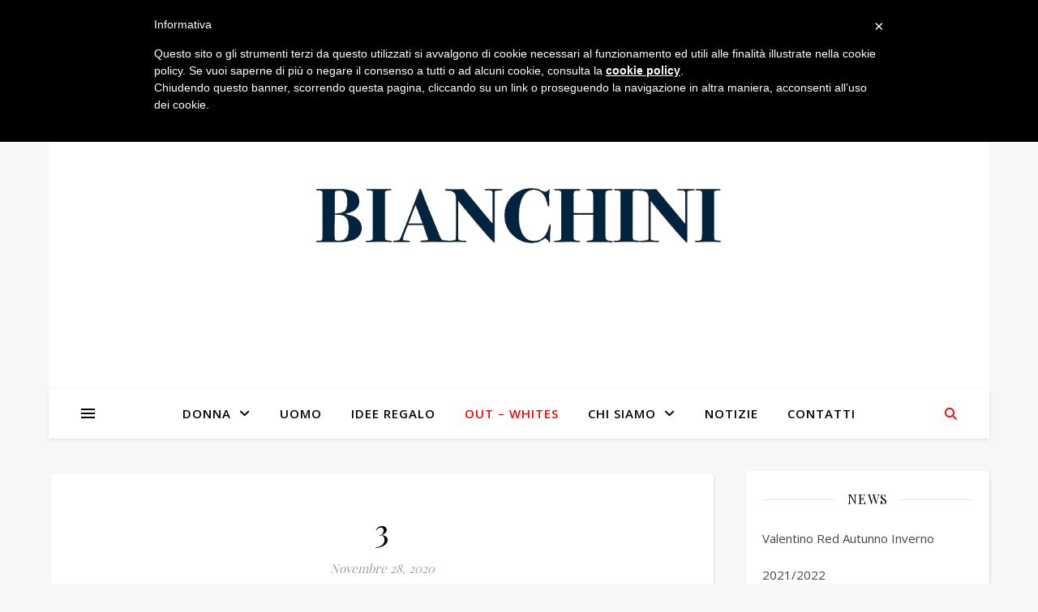

--- FILE ---
content_type: text/html; charset=UTF-8
request_url: https://www.bianchiniabbigliamento.it/3/
body_size: 14033
content:
<!DOCTYPE html>
<html dir="ltr" lang="it-IT" prefix="og: https://ogp.me/ns#">
<head>
	<meta charset="UTF-8">
	<meta name="viewport" content="width=device-width, initial-scale=1.0" />
	<link rel="profile" href="https://gmpg.org/xfn/11">

<title>3 | Bianchini Abbigliamento</title>

		<!-- All in One SEO 4.6.8.1 - aioseo.com -->
		<meta name="robots" content="max-image-preview:large" />
		<link rel="canonical" href="https://www.bianchiniabbigliamento.it/3/" />
		<meta name="generator" content="All in One SEO (AIOSEO) 4.6.8.1" />
		<meta property="og:locale" content="it_IT" />
		<meta property="og:site_name" content="Bianchini Abbigliamento" />
		<meta property="og:type" content="article" />
		<meta property="og:title" content="3 | Bianchini Abbigliamento" />
		<meta property="og:url" content="https://www.bianchiniabbigliamento.it/3/" />
		<meta property="og:image" content="https://www.bianchiniabbigliamento.it/wp-content/uploads/2015/12/logo-bianchini-abbigliamento.png" />
		<meta property="og:image:secure_url" content="https://www.bianchiniabbigliamento.it/wp-content/uploads/2015/12/logo-bianchini-abbigliamento.png" />
		<meta property="og:image:width" content="367" />
		<meta property="og:image:height" content="143" />
		<meta property="article:published_time" content="2020-11-28T10:15:01+00:00" />
		<meta property="article:modified_time" content="2020-11-28T10:15:01+00:00" />
		<meta name="twitter:card" content="summary" />
		<meta name="twitter:title" content="3 | Bianchini Abbigliamento" />
		<meta name="twitter:image" content="https://www.bianchiniabbigliamento.it/wp-content/uploads/2015/12/logo-bianchini-abbigliamento.png" />
		<script type="application/ld+json" class="aioseo-schema">
			{"@context":"https:\/\/schema.org","@graph":[{"@type":"BreadcrumbList","@id":"https:\/\/www.bianchiniabbigliamento.it\/3\/#breadcrumblist","itemListElement":[{"@type":"ListItem","@id":"https:\/\/www.bianchiniabbigliamento.it\/#listItem","position":1,"name":"Home","item":"https:\/\/www.bianchiniabbigliamento.it\/","nextItem":"https:\/\/www.bianchiniabbigliamento.it\/3\/#listItem"},{"@type":"ListItem","@id":"https:\/\/www.bianchiniabbigliamento.it\/3\/#listItem","position":2,"name":"3","previousItem":"https:\/\/www.bianchiniabbigliamento.it\/#listItem"}]},{"@type":"ItemPage","@id":"https:\/\/www.bianchiniabbigliamento.it\/3\/#itempage","url":"https:\/\/www.bianchiniabbigliamento.it\/3\/","name":"3 | Bianchini Abbigliamento","inLanguage":"it-IT","isPartOf":{"@id":"https:\/\/www.bianchiniabbigliamento.it\/#website"},"breadcrumb":{"@id":"https:\/\/www.bianchiniabbigliamento.it\/3\/#breadcrumblist"},"author":{"@id":"https:\/\/www.bianchiniabbigliamento.it\/author\/luca\/#author"},"creator":{"@id":"https:\/\/www.bianchiniabbigliamento.it\/author\/luca\/#author"},"datePublished":"2020-11-28T10:15:01+00:00","dateModified":"2020-11-28T10:15:01+00:00"},{"@type":"Organization","@id":"https:\/\/www.bianchiniabbigliamento.it\/#organization","name":"Bianchini Abbigliamento","url":"https:\/\/www.bianchiniabbigliamento.it\/","logo":{"@type":"ImageObject","url":"https:\/\/www.bianchiniabbigliamento.it\/wp-content\/uploads\/2020\/11\/logo-4.png","@id":"https:\/\/www.bianchiniabbigliamento.it\/3\/#organizationLogo","width":697,"height":205},"image":{"@id":"https:\/\/www.bianchiniabbigliamento.it\/3\/#organizationLogo"}},{"@type":"Person","@id":"https:\/\/www.bianchiniabbigliamento.it\/author\/luca\/#author","url":"https:\/\/www.bianchiniabbigliamento.it\/author\/luca\/","name":"Luca Cheli Bianchini"},{"@type":"WebSite","@id":"https:\/\/www.bianchiniabbigliamento.it\/#website","url":"https:\/\/www.bianchiniabbigliamento.it\/","name":"Bianchini abbigliamento","inLanguage":"it-IT","publisher":{"@id":"https:\/\/www.bianchiniabbigliamento.it\/#organization"}}]}
		</script>
		<!-- All in One SEO -->

<link rel='dns-prefetch' href='//cdn.iubenda.com' />
<link rel='dns-prefetch' href='//fonts.googleapis.com' />
<link rel="alternate" type="application/rss+xml" title="Bianchini Abbigliamento &raquo; Feed" href="https://www.bianchiniabbigliamento.it/feed/" />
<script type="text/javascript">
/* <![CDATA[ */
window._wpemojiSettings = {"baseUrl":"https:\/\/s.w.org\/images\/core\/emoji\/15.0.3\/72x72\/","ext":".png","svgUrl":"https:\/\/s.w.org\/images\/core\/emoji\/15.0.3\/svg\/","svgExt":".svg","source":{"concatemoji":"https:\/\/www.bianchiniabbigliamento.it\/wp-includes\/js\/wp-emoji-release.min.js?ver=6.6.4"}};
/*! This file is auto-generated */
!function(i,n){var o,s,e;function c(e){try{var t={supportTests:e,timestamp:(new Date).valueOf()};sessionStorage.setItem(o,JSON.stringify(t))}catch(e){}}function p(e,t,n){e.clearRect(0,0,e.canvas.width,e.canvas.height),e.fillText(t,0,0);var t=new Uint32Array(e.getImageData(0,0,e.canvas.width,e.canvas.height).data),r=(e.clearRect(0,0,e.canvas.width,e.canvas.height),e.fillText(n,0,0),new Uint32Array(e.getImageData(0,0,e.canvas.width,e.canvas.height).data));return t.every(function(e,t){return e===r[t]})}function u(e,t,n){switch(t){case"flag":return n(e,"\ud83c\udff3\ufe0f\u200d\u26a7\ufe0f","\ud83c\udff3\ufe0f\u200b\u26a7\ufe0f")?!1:!n(e,"\ud83c\uddfa\ud83c\uddf3","\ud83c\uddfa\u200b\ud83c\uddf3")&&!n(e,"\ud83c\udff4\udb40\udc67\udb40\udc62\udb40\udc65\udb40\udc6e\udb40\udc67\udb40\udc7f","\ud83c\udff4\u200b\udb40\udc67\u200b\udb40\udc62\u200b\udb40\udc65\u200b\udb40\udc6e\u200b\udb40\udc67\u200b\udb40\udc7f");case"emoji":return!n(e,"\ud83d\udc26\u200d\u2b1b","\ud83d\udc26\u200b\u2b1b")}return!1}function f(e,t,n){var r="undefined"!=typeof WorkerGlobalScope&&self instanceof WorkerGlobalScope?new OffscreenCanvas(300,150):i.createElement("canvas"),a=r.getContext("2d",{willReadFrequently:!0}),o=(a.textBaseline="top",a.font="600 32px Arial",{});return e.forEach(function(e){o[e]=t(a,e,n)}),o}function t(e){var t=i.createElement("script");t.src=e,t.defer=!0,i.head.appendChild(t)}"undefined"!=typeof Promise&&(o="wpEmojiSettingsSupports",s=["flag","emoji"],n.supports={everything:!0,everythingExceptFlag:!0},e=new Promise(function(e){i.addEventListener("DOMContentLoaded",e,{once:!0})}),new Promise(function(t){var n=function(){try{var e=JSON.parse(sessionStorage.getItem(o));if("object"==typeof e&&"number"==typeof e.timestamp&&(new Date).valueOf()<e.timestamp+604800&&"object"==typeof e.supportTests)return e.supportTests}catch(e){}return null}();if(!n){if("undefined"!=typeof Worker&&"undefined"!=typeof OffscreenCanvas&&"undefined"!=typeof URL&&URL.createObjectURL&&"undefined"!=typeof Blob)try{var e="postMessage("+f.toString()+"("+[JSON.stringify(s),u.toString(),p.toString()].join(",")+"));",r=new Blob([e],{type:"text/javascript"}),a=new Worker(URL.createObjectURL(r),{name:"wpTestEmojiSupports"});return void(a.onmessage=function(e){c(n=e.data),a.terminate(),t(n)})}catch(e){}c(n=f(s,u,p))}t(n)}).then(function(e){for(var t in e)n.supports[t]=e[t],n.supports.everything=n.supports.everything&&n.supports[t],"flag"!==t&&(n.supports.everythingExceptFlag=n.supports.everythingExceptFlag&&n.supports[t]);n.supports.everythingExceptFlag=n.supports.everythingExceptFlag&&!n.supports.flag,n.DOMReady=!1,n.readyCallback=function(){n.DOMReady=!0}}).then(function(){return e}).then(function(){var e;n.supports.everything||(n.readyCallback(),(e=n.source||{}).concatemoji?t(e.concatemoji):e.wpemoji&&e.twemoji&&(t(e.twemoji),t(e.wpemoji)))}))}((window,document),window._wpemojiSettings);
/* ]]> */
</script>
        <style id="woo-coupon-box-custom-css" type="text/css"></style>
        <style id="woo-coupon-box-custom-input-border-radius" type="text/css"></style>
		<link rel='stylesheet' id='font-awesome-css' href='https://www.bianchiniabbigliamento.it/wp-content/plugins/brands-for-woocommerce/berocket/assets/css/font-awesome.min.css?ver=6.6.4' type='text/css' media='all' />
<style id='font-awesome-inline-css' type='text/css'>
[data-font="FontAwesome"]:before {font-family: 'FontAwesome' !important;content: attr(data-icon) !important;speak: none !important;font-weight: normal !important;font-variant: normal !important;text-transform: none !important;line-height: 1 !important;font-style: normal !important;-webkit-font-smoothing: antialiased !important;-moz-osx-font-smoothing: grayscale !important;}
</style>
<link rel='stylesheet' id='berocket_product_brand_style-css' href='https://www.bianchiniabbigliamento.it/wp-content/plugins/brands-for-woocommerce/css/frontend.css?ver=3.8.3' type='text/css' media='all' />
<style id='cf-frontend-style-inline-css' type='text/css'>
@font-face {
	font-family: 'BodoniXT';
	font-weight: 400;
	font-display: auto;
	src: url('https://www.bianchiniabbigliamento.it/wp-content/uploads/2020/10/BodoniXT.ttf') format('truetype');
}
</style>
<link rel='stylesheet' id='layerslider-css' href='https://www.bianchiniabbigliamento.it/wp-content/plugins/LayerSlider/assets/static/layerslider/css/layerslider.css?ver=6.11.1' type='text/css' media='all' />
<link rel='stylesheet' id='ls-google-fonts-css' href='https://fonts.googleapis.com/css?family=Lato:100,300,regular,700,900%7COpen+Sans:300%7CIndie+Flower:regular%7COswald:300,regular,700&#038;subset=latin%2Clatin-ext' type='text/css' media='all' />
<style id='wp-emoji-styles-inline-css' type='text/css'>

	img.wp-smiley, img.emoji {
		display: inline !important;
		border: none !important;
		box-shadow: none !important;
		height: 1em !important;
		width: 1em !important;
		margin: 0 0.07em !important;
		vertical-align: -0.1em !important;
		background: none !important;
		padding: 0 !important;
	}
</style>
<link rel='stylesheet' id='wp-block-library-css' href='https://www.bianchiniabbigliamento.it/wp-includes/css/dist/block-library/style.min.css?ver=6.6.4' type='text/css' media='all' />
<style id='classic-theme-styles-inline-css' type='text/css'>
/*! This file is auto-generated */
.wp-block-button__link{color:#fff;background-color:#32373c;border-radius:9999px;box-shadow:none;text-decoration:none;padding:calc(.667em + 2px) calc(1.333em + 2px);font-size:1.125em}.wp-block-file__button{background:#32373c;color:#fff;text-decoration:none}
</style>
<style id='global-styles-inline-css' type='text/css'>
:root{--wp--preset--aspect-ratio--square: 1;--wp--preset--aspect-ratio--4-3: 4/3;--wp--preset--aspect-ratio--3-4: 3/4;--wp--preset--aspect-ratio--3-2: 3/2;--wp--preset--aspect-ratio--2-3: 2/3;--wp--preset--aspect-ratio--16-9: 16/9;--wp--preset--aspect-ratio--9-16: 9/16;--wp--preset--color--black: #000000;--wp--preset--color--cyan-bluish-gray: #abb8c3;--wp--preset--color--white: #ffffff;--wp--preset--color--pale-pink: #f78da7;--wp--preset--color--vivid-red: #cf2e2e;--wp--preset--color--luminous-vivid-orange: #ff6900;--wp--preset--color--luminous-vivid-amber: #fcb900;--wp--preset--color--light-green-cyan: #7bdcb5;--wp--preset--color--vivid-green-cyan: #00d084;--wp--preset--color--pale-cyan-blue: #8ed1fc;--wp--preset--color--vivid-cyan-blue: #0693e3;--wp--preset--color--vivid-purple: #9b51e0;--wp--preset--gradient--vivid-cyan-blue-to-vivid-purple: linear-gradient(135deg,rgba(6,147,227,1) 0%,rgb(155,81,224) 100%);--wp--preset--gradient--light-green-cyan-to-vivid-green-cyan: linear-gradient(135deg,rgb(122,220,180) 0%,rgb(0,208,130) 100%);--wp--preset--gradient--luminous-vivid-amber-to-luminous-vivid-orange: linear-gradient(135deg,rgba(252,185,0,1) 0%,rgba(255,105,0,1) 100%);--wp--preset--gradient--luminous-vivid-orange-to-vivid-red: linear-gradient(135deg,rgba(255,105,0,1) 0%,rgb(207,46,46) 100%);--wp--preset--gradient--very-light-gray-to-cyan-bluish-gray: linear-gradient(135deg,rgb(238,238,238) 0%,rgb(169,184,195) 100%);--wp--preset--gradient--cool-to-warm-spectrum: linear-gradient(135deg,rgb(74,234,220) 0%,rgb(151,120,209) 20%,rgb(207,42,186) 40%,rgb(238,44,130) 60%,rgb(251,105,98) 80%,rgb(254,248,76) 100%);--wp--preset--gradient--blush-light-purple: linear-gradient(135deg,rgb(255,206,236) 0%,rgb(152,150,240) 100%);--wp--preset--gradient--blush-bordeaux: linear-gradient(135deg,rgb(254,205,165) 0%,rgb(254,45,45) 50%,rgb(107,0,62) 100%);--wp--preset--gradient--luminous-dusk: linear-gradient(135deg,rgb(255,203,112) 0%,rgb(199,81,192) 50%,rgb(65,88,208) 100%);--wp--preset--gradient--pale-ocean: linear-gradient(135deg,rgb(255,245,203) 0%,rgb(182,227,212) 50%,rgb(51,167,181) 100%);--wp--preset--gradient--electric-grass: linear-gradient(135deg,rgb(202,248,128) 0%,rgb(113,206,126) 100%);--wp--preset--gradient--midnight: linear-gradient(135deg,rgb(2,3,129) 0%,rgb(40,116,252) 100%);--wp--preset--font-size--small: 13px;--wp--preset--font-size--medium: 20px;--wp--preset--font-size--large: 36px;--wp--preset--font-size--x-large: 42px;--wp--preset--font-family--inter: "Inter", sans-serif;--wp--preset--font-family--cardo: Cardo;--wp--preset--spacing--20: 0.44rem;--wp--preset--spacing--30: 0.67rem;--wp--preset--spacing--40: 1rem;--wp--preset--spacing--50: 1.5rem;--wp--preset--spacing--60: 2.25rem;--wp--preset--spacing--70: 3.38rem;--wp--preset--spacing--80: 5.06rem;--wp--preset--shadow--natural: 6px 6px 9px rgba(0, 0, 0, 0.2);--wp--preset--shadow--deep: 12px 12px 50px rgba(0, 0, 0, 0.4);--wp--preset--shadow--sharp: 6px 6px 0px rgba(0, 0, 0, 0.2);--wp--preset--shadow--outlined: 6px 6px 0px -3px rgba(255, 255, 255, 1), 6px 6px rgba(0, 0, 0, 1);--wp--preset--shadow--crisp: 6px 6px 0px rgba(0, 0, 0, 1);}:where(.is-layout-flex){gap: 0.5em;}:where(.is-layout-grid){gap: 0.5em;}body .is-layout-flex{display: flex;}.is-layout-flex{flex-wrap: wrap;align-items: center;}.is-layout-flex > :is(*, div){margin: 0;}body .is-layout-grid{display: grid;}.is-layout-grid > :is(*, div){margin: 0;}:where(.wp-block-columns.is-layout-flex){gap: 2em;}:where(.wp-block-columns.is-layout-grid){gap: 2em;}:where(.wp-block-post-template.is-layout-flex){gap: 1.25em;}:where(.wp-block-post-template.is-layout-grid){gap: 1.25em;}.has-black-color{color: var(--wp--preset--color--black) !important;}.has-cyan-bluish-gray-color{color: var(--wp--preset--color--cyan-bluish-gray) !important;}.has-white-color{color: var(--wp--preset--color--white) !important;}.has-pale-pink-color{color: var(--wp--preset--color--pale-pink) !important;}.has-vivid-red-color{color: var(--wp--preset--color--vivid-red) !important;}.has-luminous-vivid-orange-color{color: var(--wp--preset--color--luminous-vivid-orange) !important;}.has-luminous-vivid-amber-color{color: var(--wp--preset--color--luminous-vivid-amber) !important;}.has-light-green-cyan-color{color: var(--wp--preset--color--light-green-cyan) !important;}.has-vivid-green-cyan-color{color: var(--wp--preset--color--vivid-green-cyan) !important;}.has-pale-cyan-blue-color{color: var(--wp--preset--color--pale-cyan-blue) !important;}.has-vivid-cyan-blue-color{color: var(--wp--preset--color--vivid-cyan-blue) !important;}.has-vivid-purple-color{color: var(--wp--preset--color--vivid-purple) !important;}.has-black-background-color{background-color: var(--wp--preset--color--black) !important;}.has-cyan-bluish-gray-background-color{background-color: var(--wp--preset--color--cyan-bluish-gray) !important;}.has-white-background-color{background-color: var(--wp--preset--color--white) !important;}.has-pale-pink-background-color{background-color: var(--wp--preset--color--pale-pink) !important;}.has-vivid-red-background-color{background-color: var(--wp--preset--color--vivid-red) !important;}.has-luminous-vivid-orange-background-color{background-color: var(--wp--preset--color--luminous-vivid-orange) !important;}.has-luminous-vivid-amber-background-color{background-color: var(--wp--preset--color--luminous-vivid-amber) !important;}.has-light-green-cyan-background-color{background-color: var(--wp--preset--color--light-green-cyan) !important;}.has-vivid-green-cyan-background-color{background-color: var(--wp--preset--color--vivid-green-cyan) !important;}.has-pale-cyan-blue-background-color{background-color: var(--wp--preset--color--pale-cyan-blue) !important;}.has-vivid-cyan-blue-background-color{background-color: var(--wp--preset--color--vivid-cyan-blue) !important;}.has-vivid-purple-background-color{background-color: var(--wp--preset--color--vivid-purple) !important;}.has-black-border-color{border-color: var(--wp--preset--color--black) !important;}.has-cyan-bluish-gray-border-color{border-color: var(--wp--preset--color--cyan-bluish-gray) !important;}.has-white-border-color{border-color: var(--wp--preset--color--white) !important;}.has-pale-pink-border-color{border-color: var(--wp--preset--color--pale-pink) !important;}.has-vivid-red-border-color{border-color: var(--wp--preset--color--vivid-red) !important;}.has-luminous-vivid-orange-border-color{border-color: var(--wp--preset--color--luminous-vivid-orange) !important;}.has-luminous-vivid-amber-border-color{border-color: var(--wp--preset--color--luminous-vivid-amber) !important;}.has-light-green-cyan-border-color{border-color: var(--wp--preset--color--light-green-cyan) !important;}.has-vivid-green-cyan-border-color{border-color: var(--wp--preset--color--vivid-green-cyan) !important;}.has-pale-cyan-blue-border-color{border-color: var(--wp--preset--color--pale-cyan-blue) !important;}.has-vivid-cyan-blue-border-color{border-color: var(--wp--preset--color--vivid-cyan-blue) !important;}.has-vivid-purple-border-color{border-color: var(--wp--preset--color--vivid-purple) !important;}.has-vivid-cyan-blue-to-vivid-purple-gradient-background{background: var(--wp--preset--gradient--vivid-cyan-blue-to-vivid-purple) !important;}.has-light-green-cyan-to-vivid-green-cyan-gradient-background{background: var(--wp--preset--gradient--light-green-cyan-to-vivid-green-cyan) !important;}.has-luminous-vivid-amber-to-luminous-vivid-orange-gradient-background{background: var(--wp--preset--gradient--luminous-vivid-amber-to-luminous-vivid-orange) !important;}.has-luminous-vivid-orange-to-vivid-red-gradient-background{background: var(--wp--preset--gradient--luminous-vivid-orange-to-vivid-red) !important;}.has-very-light-gray-to-cyan-bluish-gray-gradient-background{background: var(--wp--preset--gradient--very-light-gray-to-cyan-bluish-gray) !important;}.has-cool-to-warm-spectrum-gradient-background{background: var(--wp--preset--gradient--cool-to-warm-spectrum) !important;}.has-blush-light-purple-gradient-background{background: var(--wp--preset--gradient--blush-light-purple) !important;}.has-blush-bordeaux-gradient-background{background: var(--wp--preset--gradient--blush-bordeaux) !important;}.has-luminous-dusk-gradient-background{background: var(--wp--preset--gradient--luminous-dusk) !important;}.has-pale-ocean-gradient-background{background: var(--wp--preset--gradient--pale-ocean) !important;}.has-electric-grass-gradient-background{background: var(--wp--preset--gradient--electric-grass) !important;}.has-midnight-gradient-background{background: var(--wp--preset--gradient--midnight) !important;}.has-small-font-size{font-size: var(--wp--preset--font-size--small) !important;}.has-medium-font-size{font-size: var(--wp--preset--font-size--medium) !important;}.has-large-font-size{font-size: var(--wp--preset--font-size--large) !important;}.has-x-large-font-size{font-size: var(--wp--preset--font-size--x-large) !important;}
:where(.wp-block-post-template.is-layout-flex){gap: 1.25em;}:where(.wp-block-post-template.is-layout-grid){gap: 1.25em;}
:where(.wp-block-columns.is-layout-flex){gap: 2em;}:where(.wp-block-columns.is-layout-grid){gap: 2em;}
:root :where(.wp-block-pullquote){font-size: 1.5em;line-height: 1.6;}
</style>
<link rel='stylesheet' id='contact-form-7-css' href='https://www.bianchiniabbigliamento.it/wp-content/plugins/contact-form-7/includes/css/styles.css?ver=5.9.8' type='text/css' media='all' />
<link rel='stylesheet' id='woocommerce-layout-css' href='https://www.bianchiniabbigliamento.it/wp-content/plugins/woocommerce/assets/css/woocommerce-layout.css?ver=9.1.4' type='text/css' media='all' />
<link rel='stylesheet' id='woocommerce-smallscreen-css' href='https://www.bianchiniabbigliamento.it/wp-content/plugins/woocommerce/assets/css/woocommerce-smallscreen.css?ver=9.1.4' type='text/css' media='only screen and (max-width: 768px)' />
<link rel='stylesheet' id='woocommerce-general-css' href='https://www.bianchiniabbigliamento.it/wp-content/plugins/woocommerce/assets/css/woocommerce.css?ver=9.1.4' type='text/css' media='all' />
<style id='woocommerce-inline-inline-css' type='text/css'>
.woocommerce form .form-row .required { visibility: visible; }
</style>
<link rel='stylesheet' id='ywctm-frontend-css' href='https://www.bianchiniabbigliamento.it/wp-content/plugins/yith-woocommerce-catalog-mode/assets/css/frontend.min.css?ver=2.51.0' type='text/css' media='all' />
<style id='ywctm-frontend-inline-css' type='text/css'>
form.cart button.single_add_to_cart_button, .ppc-button-wrapper, .wc-ppcp-paylater-msg__container, form.cart .quantity, .widget.woocommerce.widget_shopping_cart{display: none !important}
</style>
<link rel='stylesheet' id='ashe-style-css' href='https://www.bianchiniabbigliamento.it/wp-content/themes/ashe/style.css?ver=2.234' type='text/css' media='all' />
<link rel='stylesheet' id='fontawesome-css' href='https://www.bianchiniabbigliamento.it/wp-content/themes/ashe/assets/css/fontawesome.min.css?ver=6.5.1' type='text/css' media='all' />
<link rel='stylesheet' id='fontello-css' href='https://www.bianchiniabbigliamento.it/wp-content/themes/ashe/assets/css/fontello.css?ver=6.6.4' type='text/css' media='all' />
<link rel='stylesheet' id='slick-css' href='https://www.bianchiniabbigliamento.it/wp-content/themes/ashe/assets/css/slick.css?ver=6.6.4' type='text/css' media='all' />
<link rel='stylesheet' id='scrollbar-css' href='https://www.bianchiniabbigliamento.it/wp-content/themes/ashe/assets/css/perfect-scrollbar.css?ver=6.6.4' type='text/css' media='all' />
<link rel='stylesheet' id='ashe-woocommerce-css' href='https://www.bianchiniabbigliamento.it/wp-content/themes/ashe/assets/css/woocommerce.css?ver=6.6.4' type='text/css' media='all' />
<link rel='stylesheet' id='ashe-responsive-css' href='https://www.bianchiniabbigliamento.it/wp-content/themes/ashe/assets/css/responsive.css?ver=1.9.7' type='text/css' media='all' />
<link rel='stylesheet' id='ashe-playfair-font-css' href='//fonts.googleapis.com/css?family=Playfair+Display%3A400%2C700&#038;ver=1.0.0' type='text/css' media='all' />
<link rel='stylesheet' id='ashe-opensans-font-css' href='//fonts.googleapis.com/css?family=Open+Sans%3A400italic%2C400%2C600italic%2C600%2C700italic%2C700&#038;ver=1.0.0' type='text/css' media='all' />
<script type="text/javascript" src="https://www.bianchiniabbigliamento.it/wp-includes/js/jquery/jquery.min.js?ver=3.7.1" id="jquery-core-js"></script>
<script type="text/javascript" src="https://www.bianchiniabbigliamento.it/wp-includes/js/jquery/jquery-migrate.min.js?ver=3.4.1" id="jquery-migrate-js"></script>

<script  type="text/javascript" class=" _iub_cs_skip" type="text/javascript" id="iubenda-head-inline-scripts-0">
/* <![CDATA[ */
 var _iub = _iub || []; _iub.csConfiguration = {"lang":"it","siteId":1233944,"consentOnScroll":false,"cookiePolicyId":60721427}; 
/* ]]> */
</script>
<script  type="text/javascript" charset="UTF-8" async="" class=" _iub_cs_skip" type="text/javascript" src="//cdn.iubenda.com/cookie_solution/safemode/iubenda_cs.js?ver=3.10.6" id="iubenda-head-scripts-0-js"></script>
<script type="text/javascript" id="layerslider-utils-js-extra">
/* <![CDATA[ */
var LS_Meta = {"v":"6.11.1","fixGSAP":"1"};
/* ]]> */
</script>
<script type="text/javascript" src="https://www.bianchiniabbigliamento.it/wp-content/plugins/LayerSlider/assets/static/layerslider/js/layerslider.utils.js?ver=6.11.1" id="layerslider-utils-js"></script>
<script type="text/javascript" src="https://www.bianchiniabbigliamento.it/wp-content/plugins/LayerSlider/assets/static/layerslider/js/layerslider.kreaturamedia.jquery.js?ver=6.11.1" id="layerslider-js"></script>
<script type="text/javascript" src="https://www.bianchiniabbigliamento.it/wp-content/plugins/LayerSlider/assets/static/layerslider/js/layerslider.transitions.js?ver=6.11.1" id="layerslider-transitions-js"></script>
<script type="text/javascript" src="https://www.bianchiniabbigliamento.it/wp-content/plugins/woocommerce/assets/js/jquery-blockui/jquery.blockUI.min.js?ver=2.7.0-wc.9.1.4" id="jquery-blockui-js" defer="defer" data-wp-strategy="defer"></script>
<script type="text/javascript" id="wc-add-to-cart-js-extra">
/* <![CDATA[ */
var wc_add_to_cart_params = {"ajax_url":"\/wp-admin\/admin-ajax.php","wc_ajax_url":"\/?wc-ajax=%%endpoint%%","i18n_view_cart":"Visualizza carrello","cart_url":"https:\/\/www.bianchiniabbigliamento.it\/carrello\/","is_cart":"","cart_redirect_after_add":"no"};
/* ]]> */
</script>
<script type="text/javascript" src="https://www.bianchiniabbigliamento.it/wp-content/plugins/woocommerce/assets/js/frontend/add-to-cart.min.js?ver=9.1.4" id="wc-add-to-cart-js" defer="defer" data-wp-strategy="defer"></script>
<script type="text/javascript" src="https://www.bianchiniabbigliamento.it/wp-content/plugins/woocommerce/assets/js/js-cookie/js.cookie.min.js?ver=2.1.4-wc.9.1.4" id="js-cookie-js" defer="defer" data-wp-strategy="defer"></script>
<script type="text/javascript" id="woocommerce-js-extra">
/* <![CDATA[ */
var woocommerce_params = {"ajax_url":"\/wp-admin\/admin-ajax.php","wc_ajax_url":"\/?wc-ajax=%%endpoint%%"};
/* ]]> */
</script>
<script type="text/javascript" src="https://www.bianchiniabbigliamento.it/wp-content/plugins/woocommerce/assets/js/frontend/woocommerce.min.js?ver=9.1.4" id="woocommerce-js" defer="defer" data-wp-strategy="defer"></script>
<meta name="generator" content="Powered by LayerSlider 6.11.1 - Multi-Purpose, Responsive, Parallax, Mobile-Friendly Slider Plugin for WordPress." />
<!-- LayerSlider updates and docs at: https://layerslider.kreaturamedia.com -->
<link rel="https://api.w.org/" href="https://www.bianchiniabbigliamento.it/wp-json/" /><link rel="alternate" title="JSON" type="application/json" href="https://www.bianchiniabbigliamento.it/wp-json/wp/v2/media/1634" /><link rel="EditURI" type="application/rsd+xml" title="RSD" href="https://www.bianchiniabbigliamento.it/xmlrpc.php?rsd" />
<meta name="generator" content="WordPress 6.6.4" />
<meta name="generator" content="WooCommerce 9.1.4" />
<link rel='shortlink' href='https://www.bianchiniabbigliamento.it/?p=1634' />
<link rel="alternate" title="oEmbed (JSON)" type="application/json+oembed" href="https://www.bianchiniabbigliamento.it/wp-json/oembed/1.0/embed?url=https%3A%2F%2Fwww.bianchiniabbigliamento.it%2F3%2F" />
<link rel="alternate" title="oEmbed (XML)" type="text/xml+oembed" href="https://www.bianchiniabbigliamento.it/wp-json/oembed/1.0/embed?url=https%3A%2F%2Fwww.bianchiniabbigliamento.it%2F3%2F&#038;format=xml" />
<style></style><style id="ashe_dynamic_css">#top-bar {background-color: #ffffff;}#top-bar a {color: #000000;}#top-bar a:hover,#top-bar li.current-menu-item > a,#top-bar li.current-menu-ancestor > a,#top-bar .sub-menu li.current-menu-item > a,#top-bar .sub-menu li.current-menu-ancestor> a {color: #00233f;}#top-menu .sub-menu,#top-menu .sub-menu a {background-color: #ffffff;border-color: rgba(0,0,0, 0.05);}@media screen and ( max-width: 979px ) {.top-bar-socials {float: none !important;}.top-bar-socials a {line-height: 40px !important;}}.header-logo a,.site-description {color: #111111;}.entry-header {background-color: #ffffff;}#main-nav {background-color: #ffffff;box-shadow: 0px 1px 5px rgba(0,0,0, 0.1);}#featured-links h6 {background-color: rgba(255,255,255, 0.85);color: #000000;}#main-nav a,#main-nav i,#main-nav #s {color: #000000;}.main-nav-sidebar span,.sidebar-alt-close-btn span {background-color: #000000;}#main-nav a:hover,#main-nav i:hover,#main-nav li.current-menu-item > a,#main-nav li.current-menu-ancestor > a,#main-nav .sub-menu li.current-menu-item > a,#main-nav .sub-menu li.current-menu-ancestor> a {color: #00233f;}.main-nav-sidebar:hover span {background-color: #00233f;}#main-menu .sub-menu,#main-menu .sub-menu a {background-color: #ffffff;border-color: rgba(0,0,0, 0.05);}#main-nav #s {background-color: #ffffff;}#main-nav #s::-webkit-input-placeholder { /* Chrome/Opera/Safari */color: rgba(0,0,0, 0.7);}#main-nav #s::-moz-placeholder { /* Firefox 19+ */color: rgba(0,0,0, 0.7);}#main-nav #s:-ms-input-placeholder { /* IE 10+ */color: rgba(0,0,0, 0.7);}#main-nav #s:-moz-placeholder { /* Firefox 18- */color: rgba(0,0,0, 0.7);}/* Background */.sidebar-alt,#featured-links,.main-content,.featured-slider-area,.page-content select,.page-content input,.page-content textarea {background-color: #ffffff;}/* Text */.page-content,.page-content select,.page-content input,.page-content textarea,.page-content .post-author a,.page-content .ashe-widget a,.page-content .comment-author {color: #464646;}/* Title */.page-content h1,.page-content h2,.page-content h3,.page-content h4,.page-content h5,.page-content h6,.page-content .post-title a,.page-content .author-description h4 a,.page-content .related-posts h4 a,.page-content .blog-pagination .previous-page a,.page-content .blog-pagination .next-page a,blockquote,.page-content .post-share a {color: #030303;}.page-content .post-title a:hover {color: rgba(3,3,3, 0.75);}/* Meta */.page-content .post-date,.page-content .post-comments,.page-content .post-author,.page-content [data-layout*="list"] .post-author a,.page-content .related-post-date,.page-content .comment-meta a,.page-content .author-share a,.page-content .post-tags a,.page-content .tagcloud a,.widget_categories li,.widget_archive li,.ahse-subscribe-box p,.rpwwt-post-author,.rpwwt-post-categories,.rpwwt-post-date,.rpwwt-post-comments-number {color: #a1a1a1;}.page-content input::-webkit-input-placeholder { /* Chrome/Opera/Safari */color: #a1a1a1;}.page-content input::-moz-placeholder { /* Firefox 19+ */color: #a1a1a1;}.page-content input:-ms-input-placeholder { /* IE 10+ */color: #a1a1a1;}.page-content input:-moz-placeholder { /* Firefox 18- */color: #a1a1a1;}/* Accent */a,.post-categories,.page-content .ashe-widget.widget_text a {color: #00233f;}/* Disable TMP.page-content .elementor a,.page-content .elementor a:hover {color: inherit;}*/.ps-container > .ps-scrollbar-y-rail > .ps-scrollbar-y {background: #00233f;}a:not(.header-logo-a):hover {color: rgba(0,35,63, 0.8);}blockquote {border-color: #00233f;}/* Selection */::-moz-selection {color: #ffffff;background: #00233f;}::selection {color: #ffffff;background: #00233f;}/* Border */.page-content .post-footer,[data-layout*="list"] .blog-grid > li,.page-content .author-description,.page-content .related-posts,.page-content .entry-comments,.page-content .ashe-widget li,.page-content #wp-calendar,.page-content #wp-calendar caption,.page-content #wp-calendar tbody td,.page-content .widget_nav_menu li a,.page-content .tagcloud a,.page-content select,.page-content input,.page-content textarea,.widget-title h2:before,.widget-title h2:after,.post-tags a,.gallery-caption,.wp-caption-text,table tr,table th,table td,pre,.category-description {border-color: #e8e8e8;}hr {background-color: #e8e8e8;}/* Buttons */.widget_search i,.widget_search #searchsubmit,.wp-block-search button,.single-navigation i,.page-content .submit,.page-content .blog-pagination.numeric a,.page-content .blog-pagination.load-more a,.page-content .ashe-subscribe-box input[type="submit"],.page-content .widget_wysija input[type="submit"],.page-content .post-password-form input[type="submit"],.page-content .wpcf7 [type="submit"] {color: #ffffff;background-color: #333333;}.single-navigation i:hover,.page-content .submit:hover,.ashe-boxed-style .page-content .submit:hover,.page-content .blog-pagination.numeric a:hover,.ashe-boxed-style .page-content .blog-pagination.numeric a:hover,.page-content .blog-pagination.numeric span,.page-content .blog-pagination.load-more a:hover,.page-content .ashe-subscribe-box input[type="submit"]:hover,.page-content .widget_wysija input[type="submit"]:hover,.page-content .post-password-form input[type="submit"]:hover,.page-content .wpcf7 [type="submit"]:hover {color: #ffffff;background-color: #00233f;}/* Image Overlay */.image-overlay,#infscr-loading,.page-content h4.image-overlay {color: #ffffff;background-color: rgba(73,73,73, 0.3);}.image-overlay a,.post-slider .prev-arrow,.post-slider .next-arrow,.page-content .image-overlay a,#featured-slider .slick-arrow,#featured-slider .slider-dots {color: #ffffff;}.slide-caption {background: rgba(255,255,255, 0.95);}#featured-slider .slick-active {background: #ffffff;}#page-footer,#page-footer select,#page-footer input,#page-footer textarea {background-color: #f6f6f6;color: #333333;}#page-footer,#page-footer a,#page-footer select,#page-footer input,#page-footer textarea {color: #333333;}#page-footer #s::-webkit-input-placeholder { /* Chrome/Opera/Safari */color: #333333;}#page-footer #s::-moz-placeholder { /* Firefox 19+ */color: #333333;}#page-footer #s:-ms-input-placeholder { /* IE 10+ */color: #333333;}#page-footer #s:-moz-placeholder { /* Firefox 18- */color: #333333;}/* Title */#page-footer h1,#page-footer h2,#page-footer h3,#page-footer h4,#page-footer h5,#page-footer h6 {color: #111111;}#page-footer a:hover {color: #00233f;}/* Border */#page-footer a,#page-footer .ashe-widget li,#page-footer #wp-calendar,#page-footer #wp-calendar caption,#page-footer #wp-calendar tbody td,#page-footer .widget_nav_menu li a,#page-footer select,#page-footer input,#page-footer textarea,#page-footer .widget-title h2:before,#page-footer .widget-title h2:after,.footer-widgets {border-color: #e0dbdb;}#page-footer hr {background-color: #e0dbdb;}.ashe-preloader-wrap {background-color: #ffffff;}@media screen and ( max-width: 768px ) {#featured-links {display: none;}}@media screen and ( max-width: 640px ) {.related-posts {display: none;}}.header-logo a {font-family: 'Open Sans';}#top-menu li a {font-family: 'Open Sans';}#main-menu li a {font-family: 'Open Sans';}#mobile-menu li,.mobile-menu-btn a {font-family: 'Open Sans';}#top-menu li a,#main-menu li a,#mobile-menu li,.mobile-menu-btn a {text-transform: uppercase;}.boxed-wrapper {max-width: 1160px;}.sidebar-alt {max-width: 370px;left: -370px; padding: 85px 35px 0px;}.sidebar-left,.sidebar-right {width: 337px;}.main-container {width: calc(100% - 337px);width: -webkit-calc(100% - 337px);}#top-bar > div,#main-nav > div,#featured-links,.main-content,.page-footer-inner,.featured-slider-area.boxed-wrapper {padding-left: 40px;padding-right: 40px;}[data-layout*="list"] .blog-grid .has-post-thumbnail .post-media {float: left;max-width: 300px;width: 100%;}[data-layout*="list"] .blog-grid .has-post-thumbnail .post-content-wrap {width: calc(100% - 300px);width: -webkit-calc(100% - 300px);float: left;padding-left: 37px;}[data-layout*="list"] .blog-grid > li {padding-bottom: 39px;}[data-layout*="list"] .blog-grid > li {margin-bottom: 39px;}[data-layout*="list"] .blog-grid .post-header, [data-layout*="list"] .blog-grid .read-more {text-align: left;}#top-menu {float: left;}.top-bar-socials {float: right;}.entry-header {height: 500px;background-image:url(https://www.bianchiniabbigliamento.it/wp-content/uploads/2022/10/header-bianchini.gif);background-size: cover;}.entry-header {background-position: center center;}.logo-img {max-width: 500px;}.mini-logo a {max-width: 70px;}.header-logo a:not(.logo-img),.site-description {display: none;}#main-nav {text-align: center;}.main-nav-sidebar {position: absolute;top: 0px;left: 40px;z-index: 1;}.main-nav-icons {position: absolute;top: 0px;right: 40px;z-index: 2;}.mini-logo {position: absolute;left: auto;top: 0;}.main-nav-sidebar ~ .mini-logo {margin-left: 30px;}#featured-links .featured-link {margin-right: 20px;}#featured-links .featured-link:last-of-type {margin-right: 0;}#featured-links .featured-link {width: calc( (100% - -20px) / 0 - 1px);width: -webkit-calc( (100% - -20px) / 0- 1px);}.featured-link:nth-child(1) .cv-inner {display: none;}.featured-link:nth-child(2) .cv-inner {display: none;}.featured-link:nth-child(3) .cv-inner {display: none;}.blog-grid > li {width: 100%;margin-bottom: 30px;}.sidebar-right {padding-left: 37px;}.footer-widgets > .ashe-widget {width: 30%;margin-right: 5%;}.footer-widgets > .ashe-widget:nth-child(3n+3) {margin-right: 0;}.footer-widgets > .ashe-widget:nth-child(3n+4) {clear: both;}.copyright-info {float: right;}.footer-socials {float: left;}.woocommerce div.product .stock,.woocommerce div.product p.price,.woocommerce div.product span.price,.woocommerce ul.products li.product .price,.woocommerce-Reviews .woocommerce-review__author,.woocommerce form .form-row .required,.woocommerce form .form-row.woocommerce-invalid label,.woocommerce .page-content div.product .woocommerce-tabs ul.tabs li a {color: #464646;}.woocommerce a.remove:hover {color: #464646 !important;}.woocommerce a.remove,.woocommerce .product_meta,.page-content .woocommerce-breadcrumb,.page-content .woocommerce-review-link,.page-content .woocommerce-breadcrumb a,.page-content .woocommerce-MyAccount-navigation-link a,.woocommerce .woocommerce-info:before,.woocommerce .page-content .woocommerce-result-count,.woocommerce-page .page-content .woocommerce-result-count,.woocommerce-Reviews .woocommerce-review__published-date,.woocommerce .product_list_widget .quantity,.woocommerce .widget_products .amount,.woocommerce .widget_price_filter .price_slider_amount,.woocommerce .widget_recently_viewed_products .amount,.woocommerce .widget_top_rated_products .amount,.woocommerce .widget_recent_reviews .reviewer {color: #a1a1a1;}.woocommerce a.remove {color: #a1a1a1 !important;}p.demo_store,.woocommerce-store-notice,.woocommerce span.onsale { background-color: #00233f;}.woocommerce .star-rating::before,.woocommerce .star-rating span::before,.woocommerce .page-content ul.products li.product .button,.page-content .woocommerce ul.products li.product .button,.page-content .woocommerce-MyAccount-navigation-link.is-active a,.page-content .woocommerce-MyAccount-navigation-link a:hover { color: #00233f;}.woocommerce form.login,.woocommerce form.register,.woocommerce-account fieldset,.woocommerce form.checkout_coupon,.woocommerce .woocommerce-info,.woocommerce .woocommerce-error,.woocommerce .woocommerce-message,.woocommerce .widget_shopping_cart .total,.woocommerce.widget_shopping_cart .total,.woocommerce-Reviews .comment_container,.woocommerce-cart #payment ul.payment_methods,#add_payment_method #payment ul.payment_methods,.woocommerce-checkout #payment ul.payment_methods,.woocommerce div.product .woocommerce-tabs ul.tabs::before,.woocommerce div.product .woocommerce-tabs ul.tabs::after,.woocommerce div.product .woocommerce-tabs ul.tabs li,.woocommerce .woocommerce-MyAccount-navigation-link,.select2-container--default .select2-selection--single {border-color: #e8e8e8;}.woocommerce-cart #payment,#add_payment_method #payment,.woocommerce-checkout #payment,.woocommerce .woocommerce-info,.woocommerce .woocommerce-error,.woocommerce .woocommerce-message,.woocommerce div.product .woocommerce-tabs ul.tabs li {background-color: rgba(232,232,232, 0.3);}.woocommerce-cart #payment div.payment_box::before,#add_payment_method #payment div.payment_box::before,.woocommerce-checkout #payment div.payment_box::before {border-color: rgba(232,232,232, 0.5);}.woocommerce-cart #payment div.payment_box,#add_payment_method #payment div.payment_box,.woocommerce-checkout #payment div.payment_box {background-color: rgba(232,232,232, 0.5);}.page-content .woocommerce input.button,.page-content .woocommerce a.button,.page-content .woocommerce a.button.alt,.page-content .woocommerce button.button.alt,.page-content .woocommerce input.button.alt,.page-content .woocommerce #respond input#submit.alt,.woocommerce .page-content .widget_product_search input[type="submit"],.woocommerce .page-content .woocommerce-message .button,.woocommerce .page-content a.button.alt,.woocommerce .page-content button.button.alt,.woocommerce .page-content #respond input#submit,.woocommerce .page-content .widget_price_filter .button,.woocommerce .page-content .woocommerce-message .button,.woocommerce-page .page-content .woocommerce-message .button,.woocommerce .page-content nav.woocommerce-pagination ul li a,.woocommerce .page-content nav.woocommerce-pagination ul li span {color: #ffffff;background-color: #333333;}.page-content .woocommerce input.button:hover,.page-content .woocommerce a.button:hover,.page-content .woocommerce a.button.alt:hover,.ashe-boxed-style .page-content .woocommerce a.button.alt:hover,.page-content .woocommerce button.button.alt:hover,.page-content .woocommerce input.button.alt:hover,.page-content .woocommerce #respond input#submit.alt:hover,.woocommerce .page-content .woocommerce-message .button:hover,.woocommerce .page-content a.button.alt:hover,.woocommerce .page-content button.button.alt:hover,.ashe-boxed-style.woocommerce .page-content button.button.alt:hover,.ashe-boxed-style.woocommerce .page-content #respond input#submit:hover,.woocommerce .page-content #respond input#submit:hover,.woocommerce .page-content .widget_price_filter .button:hover,.woocommerce .page-content .woocommerce-message .button:hover,.woocommerce-page .page-content .woocommerce-message .button:hover,.woocommerce .page-content nav.woocommerce-pagination ul li a:hover,.woocommerce .page-content nav.woocommerce-pagination ul li span.current {color: #ffffff;background-color: #00233f;}.woocommerce .page-content nav.woocommerce-pagination ul li a.prev,.woocommerce .page-content nav.woocommerce-pagination ul li a.next {color: #333333;}.woocommerce .page-content nav.woocommerce-pagination ul li a.prev:hover,.woocommerce .page-content nav.woocommerce-pagination ul li a.next:hover {color: #00233f;}.woocommerce .page-content nav.woocommerce-pagination ul li a.prev:after,.woocommerce .page-content nav.woocommerce-pagination ul li a.next:after {color: #ffffff;}.woocommerce .page-content nav.woocommerce-pagination ul li a.prev:hover:after,.woocommerce .page-content nav.woocommerce-pagination ul li a.next:hover:after {color: #ffffff;}.cssload-cube{background-color:#333333;width:9px;height:9px;position:absolute;margin:auto;animation:cssload-cubemove 2s infinite ease-in-out;-o-animation:cssload-cubemove 2s infinite ease-in-out;-ms-animation:cssload-cubemove 2s infinite ease-in-out;-webkit-animation:cssload-cubemove 2s infinite ease-in-out;-moz-animation:cssload-cubemove 2s infinite ease-in-out}.cssload-cube1{left:13px;top:0;animation-delay:.1s;-o-animation-delay:.1s;-ms-animation-delay:.1s;-webkit-animation-delay:.1s;-moz-animation-delay:.1s}.cssload-cube2{left:25px;top:0;animation-delay:.2s;-o-animation-delay:.2s;-ms-animation-delay:.2s;-webkit-animation-delay:.2s;-moz-animation-delay:.2s}.cssload-cube3{left:38px;top:0;animation-delay:.3s;-o-animation-delay:.3s;-ms-animation-delay:.3s;-webkit-animation-delay:.3s;-moz-animation-delay:.3s}.cssload-cube4{left:0;top:13px;animation-delay:.1s;-o-animation-delay:.1s;-ms-animation-delay:.1s;-webkit-animation-delay:.1s;-moz-animation-delay:.1s}.cssload-cube5{left:13px;top:13px;animation-delay:.2s;-o-animation-delay:.2s;-ms-animation-delay:.2s;-webkit-animation-delay:.2s;-moz-animation-delay:.2s}.cssload-cube6{left:25px;top:13px;animation-delay:.3s;-o-animation-delay:.3s;-ms-animation-delay:.3s;-webkit-animation-delay:.3s;-moz-animation-delay:.3s}.cssload-cube7{left:38px;top:13px;animation-delay:.4s;-o-animation-delay:.4s;-ms-animation-delay:.4s;-webkit-animation-delay:.4s;-moz-animation-delay:.4s}.cssload-cube8{left:0;top:25px;animation-delay:.2s;-o-animation-delay:.2s;-ms-animation-delay:.2s;-webkit-animation-delay:.2s;-moz-animation-delay:.2s}.cssload-cube9{left:13px;top:25px;animation-delay:.3s;-o-animation-delay:.3s;-ms-animation-delay:.3s;-webkit-animation-delay:.3s;-moz-animation-delay:.3s}.cssload-cube10{left:25px;top:25px;animation-delay:.4s;-o-animation-delay:.4s;-ms-animation-delay:.4s;-webkit-animation-delay:.4s;-moz-animation-delay:.4s}.cssload-cube11{left:38px;top:25px;animation-delay:.5s;-o-animation-delay:.5s;-ms-animation-delay:.5s;-webkit-animation-delay:.5s;-moz-animation-delay:.5s}.cssload-cube12{left:0;top:38px;animation-delay:.3s;-o-animation-delay:.3s;-ms-animation-delay:.3s;-webkit-animation-delay:.3s;-moz-animation-delay:.3s}.cssload-cube13{left:13px;top:38px;animation-delay:.4s;-o-animation-delay:.4s;-ms-animation-delay:.4s;-webkit-animation-delay:.4s;-moz-animation-delay:.4s}.cssload-cube14{left:25px;top:38px;animation-delay:.5s;-o-animation-delay:.5s;-ms-animation-delay:.5s;-webkit-animation-delay:.5s;-moz-animation-delay:.5s}.cssload-cube15{left:38px;top:38px;animation-delay:.6s;-o-animation-delay:.6s;-ms-animation-delay:.6s;-webkit-animation-delay:.6s;-moz-animation-delay:.6s}.cssload-spinner{margin:auto;width:49px;height:49px;position:relative}@keyframes cssload-cubemove{35%{transform:scale(0.005)}50%{transform:scale(1.7)}65%{transform:scale(0.005)}}@-o-keyframes cssload-cubemove{35%{-o-transform:scale(0.005)}50%{-o-transform:scale(1.7)}65%{-o-transform:scale(0.005)}}@-ms-keyframes cssload-cubemove{35%{-ms-transform:scale(0.005)}50%{-ms-transform:scale(1.7)}65%{-ms-transform:scale(0.005)}}@-webkit-keyframes cssload-cubemove{35%{-webkit-transform:scale(0.005)}50%{-webkit-transform:scale(1.7)}65%{-webkit-transform:scale(0.005)}}@-moz-keyframes cssload-cubemove{35%{-moz-transform:scale(0.005)}50%{-moz-transform:scale(1.7)}65%{-moz-transform:scale(0.005)}}</style><style id="ashe_theme_styles">.featured-slider-area #featured-slider,#featured-links{background:#fff;padding:30px;box-shadow:1px 1px 3px rgba(0,0,0,0.1);border-radius:3px}#featured-links{margin-top:30px}#featured-links,.featured-slider-area{margin-left:40px;margin-right:40px}#featured-links.boxed-wrapper,.featured-slider-area.boxed-wrapper{margin-left:auto;margin-right:auto}.featured-slider-area{padding-top:40px}.featured-slider-area #featured-slider .prev-arrow{left:35px}.featured-slider-area #featured-slider .next-arrow{right:35px}.featured-slider-area #featured-slider .slider-dots{bottom:35px}.main-content,.featured-slider-area{background:transparent!important}.category-description{background:#fff;padding:30px;border-bottom:0;box-shadow:1px 1px 3px rgba(0,0,0,0.1);border-radius:3px}.blog-grid .related-posts{border-bottom:0;padding-bottom:0;border-top:1px solid #e8e8e8;margin-top:30px;padding-top:40px}.post-footer{border-bottom:0;padding-bottom:0}.author-description,.comments-area,article.post,article.blog-post,.single .related-posts,.page-content article.page{background:#fff;padding:30px;box-shadow:1px 1px 3px rgba(0,0,0,0.1);margin:3px;border-radius:3px}article.blog-post.sticky{background:#efefef}.author-description{margin-top:30px}.single .related-posts{margin-top:30px}.comments-area{margin-top:30px}.sidebar-left .ashe-widget,.sidebar-right .ashe-widget{background:#fff;padding:20px;box-shadow:1px 1px 3px rgba(0,0,0,0.1);border-radius:3px}.wp-calendar-table td{padding:7px}#page-footer{background:#fff;box-shadow:1px 1px 3px rgba(0,0,0,0.1)}.featured-slider-area.boxed-wrapper,.main-content.boxed-wrapper{padding-left:0!important;padding-right:0!important}.blog-grid li:last-child{margin-bottom:0!important}[data-layout*="list"] .blog-grid>li{padding-bottom:0!important;border-bottom:0}.blog-pagination{background:#fff;margin:30px 3px 3px;padding:30px;box-shadow:1px 1px 3px rgba(0,0,0,0.1)}.blog-pagination.numeric .numeric-next-page,.blog-pagination.numeric .numeric-prev-page{top:30px}.blog-pagination.numeric .numeric-next-page{right:30px}.blog-pagination.numeric .numeric-prev-page{left:30px}main#main{background:#fff;padding:30px;margin:3px;box-shadow:1px 1px 3px rgba(0,0,0,0.1);border-radius:3px}main#main .woocommerce-pagination{margin-bottom:0}@media screen and ( max-width: 1170px){#featured-links,.featured-slider-area{margin-left:auto;margin-right:auto}.main-content{padding-left:0;padding-right:0}.page-content,#page-footer{padding:0 20px}}@media screen and ( max-width: 979px){.featured-slider-area.boxed-wrapper #featured-slider{margin-top:30px!important}.sidebar-right-wrap .sidebar-right,.sidebar-right-wrap .sidebar-left{margin-top:30px}.sidebar-right .ashe-widget:last-child{margin-bottom:0}}@media screen and (max-width: 640px){.blog-pagination.numeric .numeric-next-page,.blog-pagination.numeric .numeric-prev-page{top:20px}.featured-slider-area #featured-slider,#featured-links,.author-description,.comments-area,article.post,article.blog-post,.single .related-posts,.page-content article.page,.blog-pagination,main#main{padding:20px}.main-content{padding-top:30px;padding-bottom:30px}.ashe-widget{margin-bottom:30px}}@media screen and (max-width: 480px){.main-content{padding-left:0!important;padding-right:0!important}}</style>	<noscript><style>.woocommerce-product-gallery{ opacity: 1 !important; }</style></noscript>
	<style type="text/css" id="custom-background-css">
body.custom-background { background-color: #f7f7f7; }
</style>
	<style id='wp-fonts-local' type='text/css'>
@font-face{font-family:Inter;font-style:normal;font-weight:300 900;font-display:fallback;src:url('https://www.bianchiniabbigliamento.it/wp-content/plugins/woocommerce/assets/fonts/Inter-VariableFont_slnt,wght.woff2') format('woff2');font-stretch:normal;}
@font-face{font-family:Cardo;font-style:normal;font-weight:400;font-display:fallback;src:url('https://www.bianchiniabbigliamento.it/wp-content/plugins/woocommerce/assets/fonts/cardo_normal_400.woff2') format('woff2');}
</style>
<link rel="icon" href="https://www.bianchiniabbigliamento.it/wp-content/uploads/2020/11/cropped-Ape-2-1-32x32.png" sizes="32x32" />
<link rel="icon" href="https://www.bianchiniabbigliamento.it/wp-content/uploads/2020/11/cropped-Ape-2-1-192x192.png" sizes="192x192" />
<link rel="apple-touch-icon" href="https://www.bianchiniabbigliamento.it/wp-content/uploads/2020/11/cropped-Ape-2-1-180x180.png" />
<meta name="msapplication-TileImage" content="https://www.bianchiniabbigliamento.it/wp-content/uploads/2020/11/cropped-Ape-2-1-270x270.png" />
		<style type="text/css" id="wp-custom-css">
			#main-nav li.color-red a, #main-nav i, #main-nav #s  {color:#ff0000}
#page-footer, #page-footer a, #page-footer select {
	color: #00233f;
}

.entry-header {
height: auto;
}		</style>
		</head>

<body class="attachment attachment-template-default single single-attachment postid-1634 attachmentid-1634 attachment-jpeg custom-background wp-custom-logo wp-embed-responsive theme-ashe woocommerce-no-js ashe-boxed-style">
	
	<!-- Preloader -->
	
	<!-- Page Wrapper -->
	<div id="page-wrap">

		<!-- Boxed Wrapper -->
		<div id="page-header" class="boxed-wrapper">

		
<div id="top-bar" class="clear-fix">
	<div >
		
		
		<div class="top-bar-socials">

			
			<a href="https://www.instagram.com/bianchiniabbigliamento" target="_blank">
				<i class="fa-brands fa-instagram"></i>
			</a>
			
			
			
			
		</div>

	<nav class="top-menu-container"><ul id="top-menu" class=""><li id="menu-item-1085" class="menu-item menu-item-type-post_type menu-item-object-page menu-item-1085"><a href="https://www.bianchiniabbigliamento.it/mio-account/">Il mio account</a></li>
</ul></nav>
	</div>
</div><!-- #top-bar -->


	<div class="entry-header">
		<div class="cv-outer">
		<div class="cv-inner">
			<div class="header-logo">
				
				
					<a href="https://www.bianchiniabbigliamento.it/" title="Bianchini Abbigliamento" class="logo-img">
						<img src="https://www.bianchiniabbigliamento.it/wp-content/uploads/2020/11/logo-4.png" width="697" height="205" alt="Bianchini Abbigliamento">
					</a>

				
								
				<p class="site-description"></p>
				
			</div>
		</div>
		</div>
	</div>


<div id="main-nav" class="clear-fix">

	<div >	
		
		<!-- Alt Sidebar Icon -->
				<div class="main-nav-sidebar">
			<div>
				<span></span>
				<span></span>
				<span></span>
			</div>
		</div>
		
		<!-- Mini Logo -->
		
		<!-- Icons -->
		<div class="main-nav-icons">
			
						<div class="main-nav-search">
				<i class="fa-solid fa-magnifying-glass"></i>
				<i class="fa-solid fa-xmark"></i>
				<form role="search" method="get" id="searchform" class="clear-fix" action="https://www.bianchiniabbigliamento.it/"><input type="search" name="s" id="s" placeholder="Cerca..." data-placeholder="Scrivi, poi premi Invio..." value="" /><i class="fa-solid fa-magnifying-glass"></i><input type="submit" id="searchsubmit" value="st" /></form>			</div>
					</div>

		<nav class="main-menu-container"><ul id="main-menu" class=""><li id="menu-item-451" class="menu-item menu-item-type-taxonomy menu-item-object-product_cat menu-item-has-children menu-item-451"><a href="https://www.bianchiniabbigliamento.it/categoria-prodotto/donna/">Donna</a>
<ul class="sub-menu">
	<li id="menu-item-423816" class="menu-item menu-item-type-taxonomy menu-item-object-product_cat menu-item-has-children menu-item-423816"><a href="https://www.bianchiniabbigliamento.it/categoria-prodotto/donna/abbigliamento-donna/">Abbigliamento</a>
	<ul class="sub-menu">
		<li id="menu-item-423821" class="menu-item menu-item-type-taxonomy menu-item-object-product_cat menu-item-423821"><a href="https://www.bianchiniabbigliamento.it/categoria-prodotto/donna/abbigliamento-donna/abiti/">Abiti</a></li>
		<li id="menu-item-423822" class="menu-item menu-item-type-taxonomy menu-item-object-product_cat menu-item-423822"><a href="https://www.bianchiniabbigliamento.it/categoria-prodotto/donna/abbigliamento-donna/beachwear/">Beachwear</a></li>
		<li id="menu-item-423823" class="menu-item menu-item-type-taxonomy menu-item-object-product_cat menu-item-423823"><a href="https://www.bianchiniabbigliamento.it/categoria-prodotto/donna/abbigliamento-donna/camicie-donna/">Camicieria</a></li>
		<li id="menu-item-423824" class="menu-item menu-item-type-taxonomy menu-item-object-product_cat menu-item-423824"><a href="https://www.bianchiniabbigliamento.it/categoria-prodotto/donna/abbigliamento-donna/cappotti-donna/">Cappotti</a></li>
	</ul>
</li>
	<li id="menu-item-423817" class="menu-item menu-item-type-taxonomy menu-item-object-product_cat menu-item-423817"><a href="https://www.bianchiniabbigliamento.it/categoria-prodotto/donna/accessori-donna/">Accessori</a></li>
	<li id="menu-item-423818" class="menu-item menu-item-type-taxonomy menu-item-object-product_cat menu-item-423818"><a href="https://www.bianchiniabbigliamento.it/categoria-prodotto/donna/borse-donna/">Borse</a></li>
	<li id="menu-item-423819" class="menu-item menu-item-type-taxonomy menu-item-object-product_cat menu-item-423819"><a href="https://www.bianchiniabbigliamento.it/categoria-prodotto/donna/cerimonia-donna/">Cerimonia</a></li>
	<li id="menu-item-423820" class="menu-item menu-item-type-taxonomy menu-item-object-product_cat menu-item-423820"><a href="https://www.bianchiniabbigliamento.it/categoria-prodotto/donna/lifestyle-donna/">Lifestyle</a></li>
</ul>
</li>
<li id="menu-item-453" class="menu-item menu-item-type-taxonomy menu-item-object-product_cat menu-item-453"><a href="https://www.bianchiniabbigliamento.it/categoria-prodotto/uomo/">Uomo</a></li>
<li id="menu-item-1069" class="menu-item menu-item-type-taxonomy menu-item-object-product_cat menu-item-1069"><a href="https://www.bianchiniabbigliamento.it/categoria-prodotto/idee-regalo/">Idee regalo</a></li>
<li id="menu-item-452" class="color-red menu-item menu-item-type-taxonomy menu-item-object-product_cat menu-item-452"><a href="https://www.bianchiniabbigliamento.it/categoria-prodotto/out-whites/">Out &#8211; Whites</a></li>
<li id="menu-item-1088" class="menu-item menu-item-type-custom menu-item-object-custom menu-item-has-children menu-item-1088"><a href="#">Chi siamo</a>
<ul class="sub-menu">
	<li id="menu-item-448" class="menu-item menu-item-type-post_type menu-item-object-page menu-item-448"><a href="https://www.bianchiniabbigliamento.it/la-nostra-storia/">La nostra storia</a></li>
	<li id="menu-item-472" class="menu-item menu-item-type-post_type menu-item-object-page menu-item-472"><a href="https://www.bianchiniabbigliamento.it/sartoria/">La nostra sartoria</a></li>
</ul>
</li>
<li id="menu-item-1094" class="menu-item menu-item-type-post_type menu-item-object-page menu-item-1094"><a href="https://www.bianchiniabbigliamento.it/news/">Notizie</a></li>
<li id="menu-item-447" class="menu-item menu-item-type-post_type menu-item-object-page menu-item-447"><a href="https://www.bianchiniabbigliamento.it/contatti/">Contatti</a></li>
</ul></nav>
		<!-- Mobile Menu Button -->
		<span class="mobile-menu-btn">
			<i class="fa-solid fa-chevron-down"></i>		</span>

		<nav class="mobile-menu-container"><ul id="mobile-menu" class=""><li class="menu-item menu-item-type-taxonomy menu-item-object-product_cat menu-item-has-children menu-item-451"><a href="https://www.bianchiniabbigliamento.it/categoria-prodotto/donna/">Donna</a>
<ul class="sub-menu">
	<li class="menu-item menu-item-type-taxonomy menu-item-object-product_cat menu-item-has-children menu-item-423816"><a href="https://www.bianchiniabbigliamento.it/categoria-prodotto/donna/abbigliamento-donna/">Abbigliamento</a>
	<ul class="sub-menu">
		<li class="menu-item menu-item-type-taxonomy menu-item-object-product_cat menu-item-423821"><a href="https://www.bianchiniabbigliamento.it/categoria-prodotto/donna/abbigliamento-donna/abiti/">Abiti</a></li>
		<li class="menu-item menu-item-type-taxonomy menu-item-object-product_cat menu-item-423822"><a href="https://www.bianchiniabbigliamento.it/categoria-prodotto/donna/abbigliamento-donna/beachwear/">Beachwear</a></li>
		<li class="menu-item menu-item-type-taxonomy menu-item-object-product_cat menu-item-423823"><a href="https://www.bianchiniabbigliamento.it/categoria-prodotto/donna/abbigliamento-donna/camicie-donna/">Camicieria</a></li>
		<li class="menu-item menu-item-type-taxonomy menu-item-object-product_cat menu-item-423824"><a href="https://www.bianchiniabbigliamento.it/categoria-prodotto/donna/abbigliamento-donna/cappotti-donna/">Cappotti</a></li>
	</ul>
</li>
	<li class="menu-item menu-item-type-taxonomy menu-item-object-product_cat menu-item-423817"><a href="https://www.bianchiniabbigliamento.it/categoria-prodotto/donna/accessori-donna/">Accessori</a></li>
	<li class="menu-item menu-item-type-taxonomy menu-item-object-product_cat menu-item-423818"><a href="https://www.bianchiniabbigliamento.it/categoria-prodotto/donna/borse-donna/">Borse</a></li>
	<li class="menu-item menu-item-type-taxonomy menu-item-object-product_cat menu-item-423819"><a href="https://www.bianchiniabbigliamento.it/categoria-prodotto/donna/cerimonia-donna/">Cerimonia</a></li>
	<li class="menu-item menu-item-type-taxonomy menu-item-object-product_cat menu-item-423820"><a href="https://www.bianchiniabbigliamento.it/categoria-prodotto/donna/lifestyle-donna/">Lifestyle</a></li>
</ul>
</li>
<li class="menu-item menu-item-type-taxonomy menu-item-object-product_cat menu-item-453"><a href="https://www.bianchiniabbigliamento.it/categoria-prodotto/uomo/">Uomo</a></li>
<li class="menu-item menu-item-type-taxonomy menu-item-object-product_cat menu-item-1069"><a href="https://www.bianchiniabbigliamento.it/categoria-prodotto/idee-regalo/">Idee regalo</a></li>
<li class="color-red menu-item menu-item-type-taxonomy menu-item-object-product_cat menu-item-452"><a href="https://www.bianchiniabbigliamento.it/categoria-prodotto/out-whites/">Out &#8211; Whites</a></li>
<li class="menu-item menu-item-type-custom menu-item-object-custom menu-item-has-children menu-item-1088"><a href="#">Chi siamo</a>
<ul class="sub-menu">
	<li class="menu-item menu-item-type-post_type menu-item-object-page menu-item-448"><a href="https://www.bianchiniabbigliamento.it/la-nostra-storia/">La nostra storia</a></li>
	<li class="menu-item menu-item-type-post_type menu-item-object-page menu-item-472"><a href="https://www.bianchiniabbigliamento.it/sartoria/">La nostra sartoria</a></li>
</ul>
</li>
<li class="menu-item menu-item-type-post_type menu-item-object-page menu-item-1094"><a href="https://www.bianchiniabbigliamento.it/news/">Notizie</a></li>
<li class="menu-item menu-item-type-post_type menu-item-object-page menu-item-447"><a href="https://www.bianchiniabbigliamento.it/contatti/">Contatti</a></li>
 </ul></nav>
	</div>

</div><!-- #main-nav -->

		</div><!-- .boxed-wrapper -->

		<!-- Page Content -->
		<div class="page-content">

			
			
<div class="sidebar-alt-wrap">
	<div class="sidebar-alt-close image-overlay"></div>
	<aside class="sidebar-alt">

		<div class="sidebar-alt-close-btn">
			<span></span>
			<span></span>
		</div>

		<div id="woocommerce_product_categories-4" class="ashe-widget woocommerce widget_product_categories"><div class="widget-title"><h2>Categorie</h2></div><ul class="product-categories"><li class="cat-item cat-item-34 cat-parent"><a href="https://www.bianchiniabbigliamento.it/categoria-prodotto/donna/">Donna</a> <span class="count">(117)</span></li>
<li class="cat-item cat-item-35 cat-parent"><a href="https://www.bianchiniabbigliamento.it/categoria-prodotto/out-whites/">Out - Whites</a> <span class="count">(31)</span></li>
<li class="cat-item cat-item-457"><a href="https://www.bianchiniabbigliamento.it/categoria-prodotto/idee-regalo/">Idee regalo</a> <span class="count">(40)</span></li>
</ul></div><div id="berocket_product_brand_widget-3" class="ashe-widget widget_berocket_product_brand_widget"><div class="widget-title"><h2>Filtra per brand</h2></div><style>.br_brand_berocket_product_brand_widget-3 .br_widget_brand_element_slider {
            width: calc(33.333333333333% - 6px);
        }
        .widget_berocket_product_brand_widget .brcs_slider_brands_container {
            display: flex;
            flex-wrap: wrap;
            justify-content: space-between;
        }
        .widget_berocket_product_brand_widget .brcs_slider_brands_container .brand_slider_image a{
            display: block;
            text-align: center;
        }
        .widget_berocket_product_brand_widget .brcs_slider_brands_container .brand_slider_image a img{
            margin: 0 auto;
        }.br_brand_berocket_product_brand_widget-3 .br_widget_brand_element_slider {
        box-sizing: border-box;
        
        margin: 3px;
        
    }</style><div class='brcs_slider_brands brcs_slider_brands_container br_brand_berocket_product_brand_widget-3  br_brands_hierarchy_all' data-columns='3'><div class='br_widget_brand_element_slider list  ' >
            <div class='brand_info brand_slider_image'>
                <a href='https://www.bianchiniabbigliamento.it/brand/alberta-ferretti/'> <span style=' display: block;'>Alberta Ferretti</span></a></div></div><div class='br_widget_brand_element_slider list  ' >
            <div class='brand_info brand_slider_image'>
                <a href='https://www.bianchiniabbigliamento.it/brand/aniye-by/'> <span style=' display: block;'>Aniye By</span></a></div></div><div class='br_widget_brand_element_slider list  ' >
            <div class='brand_info brand_slider_image'>
                <a href='https://www.bianchiniabbigliamento.it/brand/armani/'> <span style=' display: block;'>Armani</span></a></div></div><div class='br_widget_brand_element_slider list  ' >
            <div class='brand_info brand_slider_image'>
                <a href='https://www.bianchiniabbigliamento.it/brand/barbour/'> <span style=' display: block;'>Barbour</span></a></div></div><div class='br_widget_brand_element_slider list  ' >
            <div class='brand_info brand_slider_image'>
                <a href='https://www.bianchiniabbigliamento.it/brand/carmens-padova/'> <span style=' display: block;'>Carmens Padova</span></a></div></div><div class='br_widget_brand_element_slider list  ' >
            <div class='brand_info brand_slider_image'>
                <a href='https://www.bianchiniabbigliamento.it/brand/cinzia-rocca/'> <span style=' display: block;'>Cinzia Rocca</span></a></div></div><div class='br_widget_brand_element_slider list  ' >
            <div class='brand_info brand_slider_image'>
                <a href='https://www.bianchiniabbigliamento.it/brand/crockettjones/'> <span style=' display: block;'>Crockett&amp;Jones</span></a></div></div><div class='br_widget_brand_element_slider list  ' >
            <div class='brand_info brand_slider_image'>
                <a href='https://www.bianchiniabbigliamento.it/brand/emma-gaia/'> <span style=' display: block;'>Emma &amp; Gaia</span></a></div></div><div class='br_widget_brand_element_slider list  ' >
            <div class='brand_info brand_slider_image'>
                <a href='https://www.bianchiniabbigliamento.it/brand/emporio-armani/'> <span style=' display: block;'>Emporio Armani</span></a></div></div><div class='br_widget_brand_element_slider list  ' >
            <div class='brand_info brand_slider_image'>
                <a href='https://www.bianchiniabbigliamento.it/brand/fabiana-filippi/'> <span style=' display: block;'>Fabiana Filippi</span></a></div></div><div class='br_widget_brand_element_slider list  ' >
            <div class='brand_info brand_slider_image'>
                <a href='https://www.bianchiniabbigliamento.it/brand/giada-benincasa/'> <span style=' display: block;'>Giada Benincasa</span></a></div></div><div class='br_widget_brand_element_slider list  ' >
            <div class='brand_info brand_slider_image'>
                <a href='https://www.bianchiniabbigliamento.it/brand/herschel/'> <span style=' display: block;'>Herschel</span></a></div></div><div class='br_widget_brand_element_slider list  ' >
            <div class='brand_info brand_slider_image'>
                <a href='https://www.bianchiniabbigliamento.it/brand/jacob-cohen/'> <span style=' display: block;'>Jacob Cohen</span></a></div></div><div class='br_widget_brand_element_slider list  ' >
            <div class='brand_info brand_slider_image'>
                <a href='https://www.bianchiniabbigliamento.it/brand/maliparmi/'> <span style=' display: block;'>Maliparmi</span></a></div></div><div class='br_widget_brand_element_slider list  ' >
            <div class='brand_info brand_slider_image'>
                <a href='https://www.bianchiniabbigliamento.it/brand/marina-rinaldi/'> <span style=' display: block;'>Marina Rinaldi</span></a></div></div><div class='br_widget_brand_element_slider list  ' >
            <div class='brand_info brand_slider_image'>
                <a href='https://www.bianchiniabbigliamento.it/brand/nyky/oof/'> <span style=' display: block;'>OOF</span></a></div></div><div class='br_widget_brand_element_slider list  ' >
            <div class='brand_info brand_slider_image'>
                <a href='https://www.bianchiniabbigliamento.it/brand/p-m-e-peserico/'> <span style=' display: block;'>P.M.E. Peserico</span></a></div></div><div class='br_widget_brand_element_slider list  ' >
            <div class='brand_info brand_slider_image'>
                <a href='https://www.bianchiniabbigliamento.it/brand/peuterey/'> <span style=' display: block;'>Peuterey</span></a></div></div><div class='br_widget_brand_element_slider list  ' >
            <div class='brand_info brand_slider_image'>
                <a href='https://www.bianchiniabbigliamento.it/brand/riviera-cashmere/'> <span style=' display: block;'>Riviera Cashmere</span></a></div></div><div class='br_widget_brand_element_slider list  ' >
            <div class='brand_info brand_slider_image'>
                <a href='https://www.bianchiniabbigliamento.it/brand/seventy/'> <span style=' display: block;'>Seventy</span></a></div></div><div class='br_widget_brand_element_slider list  ' >
            <div class='brand_info brand_slider_image'>
                <a href='https://www.bianchiniabbigliamento.it/brand/shaft-jeans/'> <span style=' display: block;'>Shaft Jeans</span></a></div></div><div class='br_widget_brand_element_slider list  ' >
            <div class='brand_info brand_slider_image'>
                <a href='https://www.bianchiniabbigliamento.it/brand/tagliatore/'> <span style=' display: block;'>Tagliatore</span></a></div></div><div class='br_widget_brand_element_slider list  ' >
            <div class='brand_info brand_slider_image'>
                <a href='https://www.bianchiniabbigliamento.it/brand/valentino-red/'> <span style=' display: block;'>Valentino Red</span></a></div></div></div></div>		
	</aside>
</div>
<!-- Page Content -->
<div class="main-content clear-fix boxed-wrapper" data-sidebar-sticky="">


	
<div class="sidebar-alt-wrap">
	<div class="sidebar-alt-close image-overlay"></div>
	<aside class="sidebar-alt">

		<div class="sidebar-alt-close-btn">
			<span></span>
			<span></span>
		</div>

		<div id="woocommerce_product_categories-4" class="ashe-widget woocommerce widget_product_categories"><div class="widget-title"><h2>Categorie</h2></div><ul class="product-categories"><li class="cat-item cat-item-34 cat-parent"><a href="https://www.bianchiniabbigliamento.it/categoria-prodotto/donna/">Donna</a> <span class="count">(117)</span></li>
<li class="cat-item cat-item-35 cat-parent"><a href="https://www.bianchiniabbigliamento.it/categoria-prodotto/out-whites/">Out - Whites</a> <span class="count">(31)</span></li>
<li class="cat-item cat-item-457"><a href="https://www.bianchiniabbigliamento.it/categoria-prodotto/idee-regalo/">Idee regalo</a> <span class="count">(40)</span></li>
</ul></div><div id="berocket_product_brand_widget-3" class="ashe-widget widget_berocket_product_brand_widget"><div class="widget-title"><h2>Filtra per brand</h2></div><style>.br_brand_berocket_product_brand_widget-3 .br_widget_brand_element_slider {
            width: calc(33.333333333333% - 6px);
        }
        .widget_berocket_product_brand_widget .brcs_slider_brands_container {
            display: flex;
            flex-wrap: wrap;
            justify-content: space-between;
        }
        .widget_berocket_product_brand_widget .brcs_slider_brands_container .brand_slider_image a{
            display: block;
            text-align: center;
        }
        .widget_berocket_product_brand_widget .brcs_slider_brands_container .brand_slider_image a img{
            margin: 0 auto;
        }.br_brand_berocket_product_brand_widget-3 .br_widget_brand_element_slider {
        box-sizing: border-box;
        
        margin: 3px;
        
    }</style><div class='brcs_slider_brands brcs_slider_brands_container br_brand_berocket_product_brand_widget-3  br_brands_hierarchy_all' data-columns='3'><div class='br_widget_brand_element_slider list  ' >
            <div class='brand_info brand_slider_image'>
                <a href='https://www.bianchiniabbigliamento.it/brand/alberta-ferretti/'> <span style=' display: block;'>Alberta Ferretti</span></a></div></div><div class='br_widget_brand_element_slider list  ' >
            <div class='brand_info brand_slider_image'>
                <a href='https://www.bianchiniabbigliamento.it/brand/aniye-by/'> <span style=' display: block;'>Aniye By</span></a></div></div><div class='br_widget_brand_element_slider list  ' >
            <div class='brand_info brand_slider_image'>
                <a href='https://www.bianchiniabbigliamento.it/brand/armani/'> <span style=' display: block;'>Armani</span></a></div></div><div class='br_widget_brand_element_slider list  ' >
            <div class='brand_info brand_slider_image'>
                <a href='https://www.bianchiniabbigliamento.it/brand/barbour/'> <span style=' display: block;'>Barbour</span></a></div></div><div class='br_widget_brand_element_slider list  ' >
            <div class='brand_info brand_slider_image'>
                <a href='https://www.bianchiniabbigliamento.it/brand/carmens-padova/'> <span style=' display: block;'>Carmens Padova</span></a></div></div><div class='br_widget_brand_element_slider list  ' >
            <div class='brand_info brand_slider_image'>
                <a href='https://www.bianchiniabbigliamento.it/brand/cinzia-rocca/'> <span style=' display: block;'>Cinzia Rocca</span></a></div></div><div class='br_widget_brand_element_slider list  ' >
            <div class='brand_info brand_slider_image'>
                <a href='https://www.bianchiniabbigliamento.it/brand/crockettjones/'> <span style=' display: block;'>Crockett&amp;Jones</span></a></div></div><div class='br_widget_brand_element_slider list  ' >
            <div class='brand_info brand_slider_image'>
                <a href='https://www.bianchiniabbigliamento.it/brand/emma-gaia/'> <span style=' display: block;'>Emma &amp; Gaia</span></a></div></div><div class='br_widget_brand_element_slider list  ' >
            <div class='brand_info brand_slider_image'>
                <a href='https://www.bianchiniabbigliamento.it/brand/emporio-armani/'> <span style=' display: block;'>Emporio Armani</span></a></div></div><div class='br_widget_brand_element_slider list  ' >
            <div class='brand_info brand_slider_image'>
                <a href='https://www.bianchiniabbigliamento.it/brand/fabiana-filippi/'> <span style=' display: block;'>Fabiana Filippi</span></a></div></div><div class='br_widget_brand_element_slider list  ' >
            <div class='brand_info brand_slider_image'>
                <a href='https://www.bianchiniabbigliamento.it/brand/giada-benincasa/'> <span style=' display: block;'>Giada Benincasa</span></a></div></div><div class='br_widget_brand_element_slider list  ' >
            <div class='brand_info brand_slider_image'>
                <a href='https://www.bianchiniabbigliamento.it/brand/herschel/'> <span style=' display: block;'>Herschel</span></a></div></div><div class='br_widget_brand_element_slider list  ' >
            <div class='brand_info brand_slider_image'>
                <a href='https://www.bianchiniabbigliamento.it/brand/jacob-cohen/'> <span style=' display: block;'>Jacob Cohen</span></a></div></div><div class='br_widget_brand_element_slider list  ' >
            <div class='brand_info brand_slider_image'>
                <a href='https://www.bianchiniabbigliamento.it/brand/maliparmi/'> <span style=' display: block;'>Maliparmi</span></a></div></div><div class='br_widget_brand_element_slider list  ' >
            <div class='brand_info brand_slider_image'>
                <a href='https://www.bianchiniabbigliamento.it/brand/marina-rinaldi/'> <span style=' display: block;'>Marina Rinaldi</span></a></div></div><div class='br_widget_brand_element_slider list  ' >
            <div class='brand_info brand_slider_image'>
                <a href='https://www.bianchiniabbigliamento.it/brand/nyky/oof/'> <span style=' display: block;'>OOF</span></a></div></div><div class='br_widget_brand_element_slider list  ' >
            <div class='brand_info brand_slider_image'>
                <a href='https://www.bianchiniabbigliamento.it/brand/p-m-e-peserico/'> <span style=' display: block;'>P.M.E. Peserico</span></a></div></div><div class='br_widget_brand_element_slider list  ' >
            <div class='brand_info brand_slider_image'>
                <a href='https://www.bianchiniabbigliamento.it/brand/peuterey/'> <span style=' display: block;'>Peuterey</span></a></div></div><div class='br_widget_brand_element_slider list  ' >
            <div class='brand_info brand_slider_image'>
                <a href='https://www.bianchiniabbigliamento.it/brand/riviera-cashmere/'> <span style=' display: block;'>Riviera Cashmere</span></a></div></div><div class='br_widget_brand_element_slider list  ' >
            <div class='brand_info brand_slider_image'>
                <a href='https://www.bianchiniabbigliamento.it/brand/seventy/'> <span style=' display: block;'>Seventy</span></a></div></div><div class='br_widget_brand_element_slider list  ' >
            <div class='brand_info brand_slider_image'>
                <a href='https://www.bianchiniabbigliamento.it/brand/shaft-jeans/'> <span style=' display: block;'>Shaft Jeans</span></a></div></div><div class='br_widget_brand_element_slider list  ' >
            <div class='brand_info brand_slider_image'>
                <a href='https://www.bianchiniabbigliamento.it/brand/tagliatore/'> <span style=' display: block;'>Tagliatore</span></a></div></div><div class='br_widget_brand_element_slider list  ' >
            <div class='brand_info brand_slider_image'>
                <a href='https://www.bianchiniabbigliamento.it/brand/valentino-red/'> <span style=' display: block;'>Valentino Red</span></a></div></div></div></div>		
	</aside>
</div>
	<!-- Main Container -->
	<div class="main-container">

		
<article id="post-1634" class="blog-post post-1634 attachment type-attachment status-inherit hentry">

	



		<div class="post-media">
			</div>
	
	<header class="post-header">

		
				<h1 class="post-title">3</h1>
		
				<div class="post-meta clear-fix">

							<span class="post-date">Novembre 28, 2020</span>
						
			<span class="meta-sep">/</span>
			
			
		</div>
		
	</header>

	<div class="post-content">

		<p class="attachment"><a href='https://www.bianchiniabbigliamento.it/wp-content/uploads/2020/11/3.jpg'><img fetchpriority="high" decoding="async" width="225" height="300" src="https://www.bianchiniabbigliamento.it/wp-content/uploads/2020/11/3-225x300.jpg" class="attachment-medium size-medium" alt="" srcset="https://www.bianchiniabbigliamento.it/wp-content/uploads/2020/11/3-225x300.jpg 225w, https://www.bianchiniabbigliamento.it/wp-content/uploads/2020/11/3.jpg 400w" sizes="(max-width: 225px) 100vw, 225px" /></a></p>
	</div>

	<footer class="post-footer">

		
				<span class="post-author">Di&nbsp;<a href="https://www.bianchiniabbigliamento.it/author/luca/" title="Articoli scritti da Luca Cheli Bianchini" rel="author">Luca Cheli Bianchini</a></span>
		
		<span class="post-comments">Commenti disabilitati<span class="screen-reader-text"> su 3</span></span>		
	</footer>


</article>
<!-- Previous Post -->

<!-- Next Post -->

	</div><!-- .main-container -->


	
<div class="sidebar-right-wrap">
	<aside class="sidebar-right">
		
		<div id="recent-posts-3" class="ashe-widget widget_recent_entries">
		<div class="widget-title"><h2>News</h2></div>
		<ul>
											<li>
					<a href="https://www.bianchiniabbigliamento.it/vetrina/valentino-red-autunno-inverno-2021-2022/">Valentino Red Autunno Inverno 2021/2022</a>
									</li>
											<li>
					<a href="https://www.bianchiniabbigliamento.it/tendenze/campagna-acquisti-2022/">Campagna Acquisti 2022</a>
									</li>
											<li>
					<a href="https://www.bianchiniabbigliamento.it/vetrina/vetrina-dei-saldi-di-gennaio/">Vetrina dei Saldi di Gennaio !</a>
									</li>
											<li>
					<a href="https://www.bianchiniabbigliamento.it/tendenze/le-tendenze-per-il-2021/">Nuove tendenze del 2021</a>
									</li>
											<li>
					<a href="https://www.bianchiniabbigliamento.it/storia/il-ritorno-del-anni-80/">Il ritorno degli anni 80</a>
									</li>
					</ul>

		</div>	</aside>
</div>
</div><!-- .page-content -->

</div><!-- .page-content -->

<!-- Page Footer -->
<footer id="page-footer" class="boxed-wrapper clear-fix">
    
    <!-- Scroll Top Button -->
        <span class="scrolltop">
    <i class="fa-solid fa-angle-up"></i>
    </span>
    
    <div class="page-footer-inner ">

    <!-- Footer Widgets -->
    
<div class="footer-widgets clear-fix">
	<div id="nav_menu-2" class="ashe-widget widget_nav_menu"><div class="widget-title"><h2>About us</h2></div><div class="menu-footer-container"><ul id="menu-footer" class="menu"><li id="menu-item-457" class="menu-item menu-item-type-post_type menu-item-object-page menu-item-457"><a href="https://www.bianchiniabbigliamento.it/la-nostra-storia/">La nostra storia</a></li>
<li id="menu-item-456" class="menu-item menu-item-type-post_type menu-item-object-page menu-item-456"><a href="https://www.bianchiniabbigliamento.it/contatti/">Contatti</a></li>
<li id="menu-item-1103" class="menu-item menu-item-type-post_type menu-item-object-page menu-item-privacy-policy menu-item-1103"><a rel="privacy-policy" href="https://www.bianchiniabbigliamento.it/cookie-privacy-policy/">Cookie e Privacy Policy</a></li>
<li id="menu-item-1117" class="menu-item menu-item-type-post_type menu-item-object-page menu-item-1117"><a href="https://www.bianchiniabbigliamento.it/termini-e-condizioni/">Termini e condizioni di vendita</a></li>
</ul></div></div></div>
    <div class="footer-copyright">
        <div class="copyright-info">
                </div>

                
        <div class="credit">
            Ashe Tema di <a href="https://wp-royal-themes.com/"><a href="https://wp-royal-themes.com/">WP Royal</a>.</a>        </div>

    </div>

    </div><!-- .boxed-wrapper -->

</footer><!-- #page-footer -->

</div><!-- #page-wrap -->

	<script type='text/javascript'>
		(function () {
			var c = document.body.className;
			c = c.replace(/woocommerce-no-js/, 'woocommerce-js');
			document.body.className = c;
		})();
	</script>
	<link rel='stylesheet' id='wc-blocks-style-css' href='https://www.bianchiniabbigliamento.it/wp-content/plugins/woocommerce/assets/client/blocks/wc-blocks.css?ver=wc-9.1.4' type='text/css' media='all' />
<link rel='stylesheet' id='berocket_framework_tippy-css' href='https://www.bianchiniabbigliamento.it/wp-content/plugins/brands-for-woocommerce/berocket/libraries/../assets/tippy/tippy.css?ver=6.6.4' type='text/css' media='all' />
<link rel='stylesheet' id='berocket_framework_popup-animate-css' href='https://www.bianchiniabbigliamento.it/wp-content/plugins/brands-for-woocommerce/berocket/libraries/../assets/popup/animate.css?ver=6.6.4' type='text/css' media='all' />
<script type="text/javascript" src="https://www.bianchiniabbigliamento.it/wp-content/plugins/brands-for-woocommerce/berocket/libraries/../assets/tippy/tippy.min.js?ver=6.6.4" id="berocket_framework_tippy-js"></script>
<script type="text/javascript" src="https://www.bianchiniabbigliamento.it/wp-content/plugins/brands-for-woocommerce/js/front.js?ver=6.6.4" id="berocket_front-js"></script>
<script type="text/javascript" src="https://www.bianchiniabbigliamento.it/wp-includes/js/dist/hooks.min.js?ver=2810c76e705dd1a53b18" id="wp-hooks-js"></script>
<script type="text/javascript" src="https://www.bianchiniabbigliamento.it/wp-includes/js/dist/i18n.min.js?ver=5e580eb46a90c2b997e6" id="wp-i18n-js"></script>
<script type="text/javascript" id="wp-i18n-js-after">
/* <![CDATA[ */
wp.i18n.setLocaleData( { 'text direction\u0004ltr': [ 'ltr' ] } );
/* ]]> */
</script>
<script type="text/javascript" src="https://www.bianchiniabbigliamento.it/wp-content/plugins/contact-form-7/includes/swv/js/index.js?ver=5.9.8" id="swv-js"></script>
<script type="text/javascript" id="contact-form-7-js-extra">
/* <![CDATA[ */
var wpcf7 = {"api":{"root":"https:\/\/www.bianchiniabbigliamento.it\/wp-json\/","namespace":"contact-form-7\/v1"}};
/* ]]> */
</script>
<script type="text/javascript" id="contact-form-7-js-translations">
/* <![CDATA[ */
( function( domain, translations ) {
	var localeData = translations.locale_data[ domain ] || translations.locale_data.messages;
	localeData[""].domain = domain;
	wp.i18n.setLocaleData( localeData, domain );
} )( "contact-form-7", {"translation-revision-date":"2024-08-13 15:55:30+0000","generator":"GlotPress\/4.0.1","domain":"messages","locale_data":{"messages":{"":{"domain":"messages","plural-forms":"nplurals=2; plural=n != 1;","lang":"it"},"This contact form is placed in the wrong place.":["Questo modulo di contatto \u00e8 posizionato nel posto sbagliato."],"Error:":["Errore:"]}},"comment":{"reference":"includes\/js\/index.js"}} );
/* ]]> */
</script>
<script type="text/javascript" src="https://www.bianchiniabbigliamento.it/wp-content/plugins/contact-form-7/includes/js/index.js?ver=5.9.8" id="contact-form-7-js"></script>
<script type="text/javascript" src="https://www.bianchiniabbigliamento.it/wp-content/plugins/woocommerce/assets/js/sourcebuster/sourcebuster.min.js?ver=9.1.4" id="sourcebuster-js-js"></script>
<script type="text/javascript" id="wc-order-attribution-js-extra">
/* <![CDATA[ */
var wc_order_attribution = {"params":{"lifetime":1.0e-5,"session":30,"base64":false,"ajaxurl":"https:\/\/www.bianchiniabbigliamento.it\/wp-admin\/admin-ajax.php","prefix":"wc_order_attribution_","allowTracking":true},"fields":{"source_type":"current.typ","referrer":"current_add.rf","utm_campaign":"current.cmp","utm_source":"current.src","utm_medium":"current.mdm","utm_content":"current.cnt","utm_id":"current.id","utm_term":"current.trm","utm_source_platform":"current.plt","utm_creative_format":"current.fmt","utm_marketing_tactic":"current.tct","session_entry":"current_add.ep","session_start_time":"current_add.fd","session_pages":"session.pgs","session_count":"udata.vst","user_agent":"udata.uag"}};
/* ]]> */
</script>
<script type="text/javascript" src="https://www.bianchiniabbigliamento.it/wp-content/plugins/woocommerce/assets/js/frontend/order-attribution.min.js?ver=9.1.4" id="wc-order-attribution-js"></script>
<script type="text/javascript" id="mailchimp-woocommerce-js-extra">
/* <![CDATA[ */
var mailchimp_public_data = {"site_url":"https:\/\/www.bianchiniabbigliamento.it","ajax_url":"https:\/\/www.bianchiniabbigliamento.it\/wp-admin\/admin-ajax.php","disable_carts":"","subscribers_only":"","language":"it","allowed_to_set_cookies":"1"};
/* ]]> */
</script>
<script type="text/javascript" src="https://www.bianchiniabbigliamento.it/wp-content/plugins/mailchimp-for-woocommerce/public/js/mailchimp-woocommerce-public.min.js?ver=4.2.1.07" id="mailchimp-woocommerce-js"></script>
<script type="text/javascript" src="https://www.bianchiniabbigliamento.it/wp-content/themes/ashe/assets/js/custom-plugins.js?ver=1.8.2" id="ashe-plugins-js"></script>
<script type="text/javascript" src="https://www.bianchiniabbigliamento.it/wp-content/themes/ashe/assets/js/custom-scripts.js?ver=1.9.7" id="ashe-custom-scripts-js"></script>

</body>
</html>